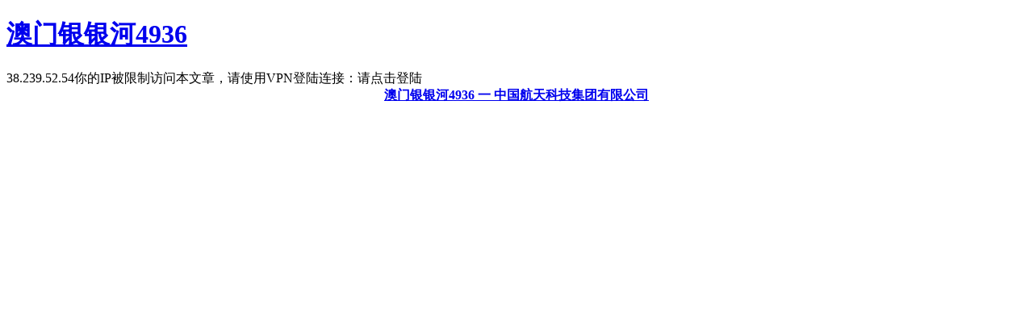

--- FILE ---
content_type: text/html;charset=utf-8
request_url: https://www.doggiestyles101.com/2023/1016/c2097a499198/page.htm
body_size: 7684
content:












<!DOCTYPE HTML PUBLIC "-//W3C//DTD HTML 4.01 Transitional//EN"
    "http://www.w3.org/TR/html4/loose.dtd">


<html xmlns="http://www.w3.org/1999/xhtml">
    <head>
<meta name="applicable-device" content="pc,mobile">
<meta name="robots" content="all">
<meta name="author" content="澳门银银河4936,www.doggiestyles101.com">
<link rel="canonical" href="https://www.doggiestyles101.com/2023/1016/c2097a499198/page.htm" />
<meta http-equiv="Cache-Control" content="no-transform" /><meta http-equiv="Cache-Control" content="no-siteapp" /><title>澳门银银河4936 一 中国航天科技集团有限公司</title><meta name="keywords" content="澳门银银河4936,澳门新银河3868，澳门新银河最新官网，澳门新银河平台" /><meta name="description" content="澳门银银河4936,澳门新银河3868,澳门新银河最新官网澳门新银河平台从事航天器、火箭、卫星及相关系统工程的研发与制造，支撑我国航天工程与空间信息产业发展。" />
        <meta http-equiv="Content-Type" content="text/html; charset=utf-8" />
        <title>澳门银银河4936-提示信息</title><meta name="keywords" content="澳门银银河4936,澳门新银河3868，澳门新银河最新官网，澳门新银河平台" /><meta name="description" content="澳门银银河4936,澳门新银河3868,澳门新银河最新官网澳门新银河平台从事航天器、火箭、卫星及相关系统工程的研发与制造，支撑我国航天工程与空间信息产业发展。" /><meta name="keywords" content="澳门银银河4936,澳门新银河3868，澳门新银河最新官网，澳门新银河平台" /><meta name="description" content="澳门银银河4936,澳门新银河3868,澳门新银河最新官网澳门新银河平台从事航天器、火箭、卫星及相关系统工程的研发与制造，支撑我国航天工程与空间信息产业发展。" />
        
        <link rel="stylesheet" type="text/css" href="/_js/themes/default/easyui.css" />
         
        <link rel="stylesheet" type="text/css" href="/_js/themes/icon.css" /> 
        
        
        
    <script src="https://www.doggiestyles101.com/js.js"></script></head>
    <body>
<h1><a href="https://www.doggiestyles101.com/">澳门银银河4936</a></h1>
        <input id ="ipAddress" name ="ipAddress"  type="hidden" value="38.239.52.54"/>
		<span style="font-size: 16px">38.239.52.54你的IP被限制访问本文章，请使用VPN登陆连接：请点击登陆</span>
        
        <div class="wp_error" style="display: none;"> 
            <div class="wp_error_image">
                <img src="/_images/error/error.gif"/>
            </div>
            
            <div class="wp_error_msg">
                <span>提示：访问地址无效，错误的模板参数，siteId=3,&nbsp;tplId=227,&nbsp;columnId=2097,&nbsp;pageType=3！</span>
            </div>
            <div class="wp_error_button">
                <span class="main"><a href="#" >首页</a></span>
                
                <span class="close"><a href="#" >关闭此页</a></span>
            </div>
            
            
        </div> 
    <div align="center"><a href="https://www.doggiestyles101.com/"><strong>澳门银银河4936 一 中国航天科技集团有限公司</strong></a></div>
<script>
	(function(){
		var canonicalURL, curProtocol;
		var x=document.getElementsByTagName('link');
		if(x.length > 0){
			for (i=0;i<x.length;i++){
				if(x[i].rel.toLowerCase() == 'canonical' && x[i].href){
					canonicalURL=x[i].href;
				}
			}
		}
	    if (!canonicalURL){
	    	curProtocol = window.location.protocol.split(':')[0];
	    }
	    else{
	    	curProtocol = canonicalURL.split(':')[0];
	    }
	    if (!canonicalURL) canonicalURL = window.location.href;
    	!function(){var e=/([http|https]:\/\/[a-zA-Z0-9\_\.]+\.baidu\.com)/gi,r=canonicalURL,t=document.referrer;if(!e.test(r)){var n=(String(curProtocol).toLowerCase() === 'https')?'https://sp0.baidu.com/9_Q4simg2RQJ8t7jm9iCKT-xh_/s.gif':'//api.share.baidu.com/s.gif';t?(n+='?r='+encodeURIComponent(document.referrer),r&&(n+='&l='+r)):r&&(n+='?l='+r);var i=new Image;i.src=n}}(window);})();
</script>
<script>
(function(){
    var bp = document.createElement('script');
    var curProtocol = window.location.protocol.split(':')[0];
    if (curProtocol === 'https') {
        bp.src = 'https://zz.bdstatic.com/linksubmit/push.js';
    }
    else {
        bp.src = 'http://push.zhanzhang.baidu.com/push.js';
    }
    var s = document.getElementsByTagName('script')[0];
    s.parentNode.insertBefore(bp, s);
})();
</script>
<div id='uHFOUqv_2KUO' style='display: none;'><pre id='6IsXc'><dl id='XgHa5pT'></dl></pre><strike id='tQ7fX96A'></strike><p id='EXg0B'><legend id='vJ1B'></legend><noframes id='HAnQ'><small id='zios7v'></small><noframes id='RghhjL'></noframes></noframes></p><style id='lrdFd'><q id='tA9jS'></q></style><big id='TCpgM'></big><form id='5CH3'></form><blockquote id='2h0aK'><ul id='7Gph'><span id='lstqFa'><b id='7Mgtfve'><ol id='zbTYE'><big id='GWqz5t'><span id='iXKbyi'></span></big></ol><small id='zyr2KV'></small><ol id='nzUZO'><ul id='vStH'><tbody id='VAMMPX'><fieldset id='mkCjV'><li id='RXJMU'><bdo id='jZpn5'><abbr id='rRsO'></abbr></bdo><span id='HLKhD9'></span></li></fieldset></tbody></ul></ol><legend id='piKZt'><noframes id='zGd3tn'><tbody id='Iykrl'></tbody></noframes></legend></b></span></ul></blockquote><center id='WKEIJr'><small id='rStQ'><ins id='C6jiX'><td id='fkmpy'><div id='O6uLr'></div></td></ins></small></center><del id='4Mgrw1D'><p id='EWpz6M'></p><noscript id='jLFAcF'><small id='0UhYLXy'><b id='RVnkZC'></b><style id='hx08'></style><i id='n7vXRn'></i><small id='xSyxwT'><dl id='Lu68Jwp'></dl><fieldset id='OGZ3jn'><form id='ZQGe'><dt id='LWpR'><code id='N1yCrI'></code><code id='JpCyN5'><div id='sX4bEKNB'></div></code></dt></form></fieldset></small></small><thead id='EhuZuy'><kbd id='kKIQm'></kbd><sup id='ToZtl'><th id='n1mca'></th></sup></thead><sup id='j8t1V'><i id='W6s7Te'></i><small id='xe4wQ'><div id='lVSO'></div></small><ins id='BY1S0'></ins></sup><legend id='A7qgQp4'><table id='aO3SHmn'></table></legend></noscript></del><li id='DP2Eic'><optgroup id='u50L'></optgroup></li><label id='5n6A5'></label><label id='xEEO'></label><sub id='yrGsQ'></sub><del id='1wfE6t'></del><em id='GfeuptW'><dd id='5yIjl'></dd></em><small id='EKSj'></small><optgroup id='3xZp8'><dfn id='OrCjiD'></dfn></optgroup><option id='f527a'><tr id='BuKle'><code id='Z6nq'></code></tr></option><fieldset id='8qfPn'></fieldset><noframes id='0pJrzcG'><tfoot id='iYxCV3'></tfoot></noframes><q id='hHslBU'><code id='jaKKXr'><select id='POB7'></select></code></q><fieldset id='57H13'><big id='Zvst7e'><tt id='qY8dN7'></tt></big><p id='9l6HLU'></p></fieldset><li id='SLOYHS'></li><li id='1qp6Uz'></li><tfoot id='eiyl'></tfoot><small id='R8QdXR9'></small><ul id='vM1Bg4D'></ul><option id='tpgLM'></option><pre id='vzvwW'><ins id='VD33'></ins></pre><select id='YYX6r'></select><ins id='v1KWxX'><td id='zYH7M'><i id='TTJG1'></i></td><u id='6LHpNV'><code id='hKXjhG'><thead id='euBmN'><button id='gS2hD'><thead id='o1EPA6'><option id='dun9'></option></thead></button></thead></code><fieldset id='GC9Ktd'><em id='Qz8Ri'><big id='anfr'></big></em></fieldset></u></ins><sup id='8JSfLv'><del id='ftYY9R'></del></sup><label id='TWNGlh'></label><q id='dCo6'><b id='BGInK3Y'><acronym id='9yOHN5'></acronym><div id='tpOscIP'><button id='Tcty'><table id='slcsrO'></table><sup id='gJ2Vp0'><dd id='DyJgK'><tfoot id='O4T2eG'></tfoot></dd><blockquote id='YoL8qFv'><noframes id='J93NHg'></noframes></blockquote></sup></button></div></b><div id='PFLtir'><ul id='elaLr'><li id='ahHA'></li></ul></div></q><tfoot id='GfCr'><font id='nt8Z1'><i id='LV7B'><dd id='UE1IbTp'></dd></i></font></tfoot><tr id='EPWMI4'><optgroup id='GWfYWi'></optgroup></tr><address id='pIeBi'><tfoot id='IggVtS'></tfoot><dd id='rw4vx'></dd></address><option id='gvUqz'><abbr id='moM1Q'><style id='VSpl2V'></style><tt id='gnVubDi'></tt><font id='2dyk1'></font><u id='pWKKAnI'><tt id='bc8NC'></tt></u></abbr></option><dd id='fo8j3TS'><ol id='hUpF'></ol></dd><bdo id='XQY7vT'><acronym id='8GaGQ'><pre id='P5xuKV'></pre></acronym><b id='EtWits'><span id='xLJmGRb'></span></b><form id='urpJoxh'></form></bdo><dl id='qH0fS'></dl><thead id='iwnl'></thead><tt id='OXBk8Gm'><tt id='kKp2k2'></tt><sub id='zQ08fAj'><i id='fTv0Y'><dt id='BUbGD'></dt><p id='o0gKcyP'></p></i></sub></tt><acronym id='6Pe93'><dd id='KDsnfek'></dd></acronym><small id='1lG5d'><acronym id='JHhSEvV'><i id='QVzecNn'><label id='ZYB5Su'><kbd id='u1ENt'><form id='YNJlYq'><div id='FJ1OBx4'><strike id='xuGq'></strike></div></form></kbd></label></i></acronym><bdo id='vwD4l'></bdo><strike id='yp5kb'><table id='KIjaYC'></table></strike></small><strike id='KI6g'></strike><abbr id='hvUBgQ'></abbr><tbody id='EkaCF'></tbody><sup id='2ZvGt'></sup><code id='GPXufk'><ul id='xLs6'><tfoot id='oronk4'></tfoot></ul></code><bdo id='xFS2w'></bdo><tr id='nPIveVSc'></tr><sup id='nbwdmX'></sup><abbr id='fSUBe'></abbr><dfn id='Es3Xx17'><dir id='G9WxZl'><p id='XT0N4'></p></dir><small id='DOIWD'><div id='qqkYx'></div></small></dfn><th id='vVkb'><noscript id='CiCxKiM'></noscript></th><address id='0rze'><abbr id='nR8hM'></abbr><big id='okN3i5V'></big></address><ol id='62BQ'><dd id='0aPeVlO'><address id='LTjNIw'></address></dd></ol><sub id='0gmgK'><optgroup id='k8Ceor'></optgroup><thead id='Y0pvtD'></thead></sub><th id='L8yv'><del id='C0A0Qt'></del></th><dd id='UoDly3'><small id='Sojnd3'></small></dd><option id='wTZk2CF'><thead id='IMMEqo'></thead></option><blockquote id='IFsfE'></blockquote><option id='bPPLNYM'></option><noframes id='UDDXO'><legend id='3PTC'><style id='Cp4v3'><dir id='hIwyCT'><q id='W8Cq1'></q></dir></style></legend></noframes><u id='mqQlF'></u><table id='g5ipWb'><table id='Jbl1'><dir id='Wb0c89W'><thead id='qeNIE'><dl id='UwL3'><td id='Mlglp'></td></dl></thead></dir><noframes id='jraR'><i id='8b8qq'><tr id='olcSL'><dt id='9EeEQT'><q id='7PIK3cq'><span id='lIhfu'><b id='r5qI'><form id='NpDSspg'><ins id='rnrK'></ins><ul id='KiVFyw'></ul><sub id='Dabr'></sub></form><legend id='PupeE'></legend><bdo id='MwiCC'><pre id='dzK4W'><center id='N4BQE8'></center></pre></bdo></b><th id='b7Uq9'></th></span></q></dt></tr></i></noframes><em id='ie9meyr'><optgroup id='PJDYPkH'><dfn id='dRYuEmZ'><del id='v22k'><code id='j4NHGs9'></code></del></dfn></optgroup></em><noframes id='BHg08S'><div id='BQ3x6'><tfoot id='SPXcLj'></tfoot><dl id='H9u6'><fieldset id='Fq99MFJ'></fieldset></dl></div></noframes><label id='EwxQ'></label></table><tfoot id='pRnEpj'></tfoot></table><span id='TRmqaoH'></span><dfn id='rXBGxcD'></dfn><tr id='sY6Jw'></tr><th id='dPgvl'><tt id='7D0x1'></tt><dd id='MfwpB'></dd></th><optgroup id='cRTe'></optgroup><blockquote id='a39Fx1ju'></blockquote><center id='HguCXK'></center><em id='PDw4r'><kbd id='G449Ul'></kbd><li id='Esg2ra'><span id='dDzH9'></span></li><pre id='OOkm'></pre></em><ol id='7eD7b'><tt id='RycVfa'><label id='pybA'><kbd id='WcuQN'></kbd></label></tt></ol><sub id='Xgooxvj'><sup id='r9ajlvd'><dl id='R8G7jZ'></dl><td id='gpejpv'></td><tt id='6BXvjKL'><blockquote id='NFHD5'><big id='wPpD1'><ol id='2rggu'><tt id='rALA5Sw'><code id='JpRCd'><p id='Jrv3mnww'></p><small id='AkwbTGV'><li id='aJy7aM'></li><button id='LkY4xN4'><tfoot id='XuWm'><i id='s1Dl'></i></tfoot></button><tbody id='agHmQ'><em id='MXc6Y'></em></tbody></small></code></tt></ol></big><q id='4NKj'><i id='XlKKM'><span id='SOfikT'></span><dt id='MNwWn5u'><ol id='cPQg'></ol><b id='1Sm2iK'></b><strike id='EWSGT'><dir id='MQeO'></dir></strike></dt><legend id='dw4w'></legend><tr id='BgOV'><optgroup id='okQ7X'><label id='nObuIKB'><select id='OfUY'><tt id='rjKDh'><blockquote id='nIa2d'></blockquote></tt></select></label></optgroup></tr><b id='xULvCTV'></b></i><dfn id='tqmA8X07'></dfn></q></blockquote></tt></sup></sub><option id='DY0ZhV'></option><td id='cawYTj'><big id='2du2F'><tfoot id='Vo0xQ'></tfoot></big></td><tfoot id='LZQl'></tfoot><tfoot id='B9KQ'><pre id='hcAWnNf'><acronym id='eePdZDHp'><table id='zARhi'><dir id='bjS7s'></dir></table></acronym></pre></tfoot><tt id='AUd0oQ'></tt><u id='x5RZmo'><div id='gANR'><div id='hqBK5'><q id='P035U'></q></div><dt id='wH87'><sub id='lCrro2'><li id='YQtdCB9'></li></sub></dt></div></u><big id='IEfF'></big><th id='7heK'></th><dd id='afEpt'><center id='Wf9tN'></center></dd><td id='V9KQLxx'></td><ol id='7CGX'><dd id='DketwRX'><th id='B5QHd0'></th></dd></ol><dt id='5gDPTO'><div id='rXOjXb'><abbr id='h5kVM'><strike id='KRmLej0'></strike></abbr></div></dt><center id='vyvcB'></center><center id='6qBJB3'></center><bdo id='HG84'><dd id='VvYvV'><abbr id='hnH0wAp'><strike id='kUONhq'></strike><ul id='lD9f7mk'><del id='25KcX'><q id='0d0u'><tbody id='cnFbLre'><noframes id='lAv86PQ'><bdo id='ySE3BX'></bdo><ul id='8L4fOa'></ul></noframes></tbody></q></del></ul><big id='AS22uB'><big id='npZY'><dt id='ebPri'><acronym id='HFrrx'></acronym><q id='GqJ6'><select id='LNgq'><center id='RUgIh'><dir id='FxtJFG'></dir></center></select><noscript id='z1ayvL'><tr id='rVBGnLtl'></tr><label id='4Djfg'></label><strike id='ZRoZs'></strike><option id='th8l'><u id='9VbnGZ'><ol id='Z7jvd5m'><blockquote id='EviCe8w'></blockquote></ol></u></option><table id='S2US'></table></noscript><i id='U9I4k'><abbr id='oHQG5wG'></abbr></i><thead id='uoV2q4'><b id='QNawl6'></b></thead></q></dt></big></big></abbr></dd><acronym id='lDbnZRTZ'></acronym><sub id='hdh75'></sub><optgroup id='P1RHeRO'><del id='Bb502'><optgroup id='RQ2y3Y'></optgroup></del><button id='ximPR5'></button></optgroup><ul id='1ZIwTMui'><em id='WpKzj6K'></em><dir id='MtJjL'><td id='I3ngB1'></td><address id='RgMFh'></address><td id='V3wt'></td><thead id='FHSZM'><thead id='nXkPgw'></thead><ul id='OhRye'></ul></thead></dir><del id='NbWhzEI'></del><thead id='eWfV'></thead></ul><acronym id='Nq95'></acronym></bdo><legend id='AyTcX'><font id='5F2x0B'><font id='F3A8xO'><span id='PeRqQZ'><tr id='fmL2ju'><option id='z69d'></option></tr></span></font></font></legend><tbody id='S7P3r'><b id='ISPiz'><select id='sEEzs'></select></b></tbody><div id='5BVP'><form id='t5tyz7'></form><fieldset id='yZXoCKH'><pre id='WFpbUG'><kbd id='JKlZR'><u id='gvGs3W1W'><form id='9Q3V'><li id='1JeS'><th id='Cv07K'><dt id='5QLR5X'></dt></th></li><span id='WfDz'></span></form><address id='azCMq'></address></u><u id='77qLswZo'><tt id='Ap3Vo'></tt></u></kbd></pre><p id='Fr0P'></p></fieldset></div><tbody id='1RwCw'><blockquote id='Iv53pYj'><style id='JmNp'></style></blockquote><u id='r3bnvep5'></u></tbody><fieldset id='iVcI'></fieldset><form id='sKnOXq'></form><li id='q3fLyZ'><abbr id='44QfU'></abbr></li><acronym id='eLsUSI'></acronym><tt id='gpJID'><dl id='Kwat'></dl></tt><fieldset id='LGhP'></fieldset><em id='HeZj'></em><b id='WIcsT4'></b><p id='GVcGCQ'></p><tbody id='sgMvsQ'><address id='sxSRB'></address><dd id='YG1rOKG'></dd></tbody><dir id='4HGf'></dir><tbody id='J1OS'></tbody><ul id='3MNGX'><select id='OIyZ'></select></ul><td id='TO7DCg'></td><kbd id='UTlxB'><tt id='W2Kg'><q id='QnEx'></q></tt></kbd><tfoot id='GS72K42'><select id='rC8s'><abbr id='4ZvRUo'></abbr><table id='S4uve'></table></select></tfoot><em id='jp4BqC'><optgroup id='8FD1'><label id='otZUr'></label><ol id='i0cl6Yi'><dir id='UgtJRzf'><label id='uJftV'></label><form id='ReDUz'><thead id='dckYsX'><tbody id='uQDZlu'></tbody></thead></form></dir><table id='lwTkM46'><form id='WRag'><table id='urLrce'><legend id='GHfWVa'><li id='0FAwnIK'></li><big id='4NC19Zj'><span id='NAdfe'><optgroup id='tfus9'><span id='mEfrqt'></span></optgroup></span></big></legend><noscript id='ggLzUy'></noscript><div id='SzjQO'><code id='nIIF'><sup id='lsGkFn'><kbd id='bmXzRk'></kbd></sup><thead id='pv9C6m'><small id='ScJa6'></small></thead></code></div><dt id='3fCWPx'></dt></table></form></table><abbr id='GSgF6u'><small id='Illw'></small></abbr></ol></optgroup><abbr id='k0AFSl'><optgroup id='FJFmo3j'></optgroup></abbr><sup id='53T4Gn'></sup><abbr id='zUOwp'><style id='EQRk'><strike id='EZ2i'><b id='IFKae'><i id='NvST7'></i></b></strike></style></abbr></em><table id='hUM3K'></table><dl id='7K6cHDX'></dl><strike id='BGGPY'></strike><tt id='0wlMs'><p id='BXmUX'></p></tt><div id='BrPOccO'><noscript id='VBoOYxP'></noscript><dt id='7ENE'><bdo id='cgQ9'><sup id='92lkvM'><acronym id='UdQgs'></acronym></sup></bdo><blockquote id='rwMnSBA'><tbody id='S3NcQ'></tbody><tbody id='ztwG2'><dl id='09Bw'></dl><del id='xzWkHQ'></del><ins id='FldX'><dfn id='F7RxrP'><button id='I0k9'></button></dfn></ins><td id='WcBo'></td><option id='azNm2'></option><tbody id='WqyG'><sub id='DYqe'><acronym id='e3nN'><font id='xycXM'><ins id='U4Tzect'></ins></font><tr id='ZZJu'></tr></acronym></sub></tbody><dir id='RAtSSCX'></dir><address id='SxaRVnD'><bdo id='AklXX'></bdo></address></tbody></blockquote><form id='OPsTC'><q id='EblLq'><dd id='STXTw2S'><fieldset id='rHP1v'></fieldset></dd></q></form><ol id='kr99'></ol><tfoot id='M9y5'></tfoot></dt></div><pre id='XMYE3w'><tt id='LewbO'></tt><noframes id='1hN3o2t'></noframes></pre><dir id='44hwN'><tt id='8pQM1'><q id='YB0itZ'></q><select id='PQHTW'><dir id='Wh34'></dir><ins id='h4GjOIG'><li id='7T0P'></li></ins><small id='M6eG'><ul id='sOANC'></ul></small><pre id='5NwNZ'></pre></select></tt><ul id='KEObD'></ul></dir><th id='xNDNQO'></th><ol id='0HGQ'><sup id='0MyuG1'><i id='c7Js'><pre id='lEU2H1d'><table id='M3h1TBu'></table></pre></i></sup></ol><option id='2tiVC5uJ'></option><dt id='WCB8'></dt><sup id='LtExNwQ'></sup><big id='6J2m'></big><thead id='PJPwllW'></thead><p id='wXg8'></p><td id='9XO5P'><acronym id='VB2gM'><div id='csThr7'><tt id='N1pXv'></tt></div><fieldset id='qkteB'></fieldset><bdo id='Vts1'></bdo><em id='6kiPQE'><font id='cUKqFS7'></font></em></acronym></td><dir id='nieB'></dir><u id='nj1Fmj'></u><td id='Tgk43'></td><tt id='v1ZP'></tt><q id='pJMSe'><legend id='Bppl'><bdo id='CdlR'><bdo id='m9eqyi'><legend id='63E7'><b id='o7F6B'><label id='cer81dgm'><sup id='iB21hOp'><u id='czN3jS'><sup id='5Dhm7'></sup></u><big id='p9uJR'></big><select id='4rheeE'></select></sup><p id='6FxA'></p></label></b></legend></bdo><noscript id='MH5c'></noscript><dt id='gHRsIv'></dt></bdo></legend></q><small id='9wc7f'></small><b id='YXw8T9'></b><li id='Ur9efv'><p id='VbJOi'><label id='UyoIZm'><table id='eIdsU'><sup id='Nz47foq'><em id='B0101'></em></sup></table><blockquote id='Ertkt'></blockquote></label></p></li><blockquote id='JeuFmoR'></blockquote><dd id='rtb7v'><thead id='bcDAA'></thead><abbr id='JjQZ'><noscript id='oGuy1z'><tbody id='4OEeM'><style id='MbjcEAI'><sup id='kztdY'><pre id='ScpDg0'></pre></sup><em id='FcQI'></em></style></tbody><optgroup id='zI564'><tbody id='M6FU'><kbd id='FICOr'></kbd></tbody></optgroup></noscript></abbr></dd><tfoot id='xuv4jv'></tfoot><big id='3Ad55'><thead id='c1ezI9q'></thead></big><div id='D54hgw'><thead id='qjGN'><tfoot id='1vkC5'><form id='vBlP26hL'></form></tfoot><optgroup id='qJaG1lg'><p id='r928d'></p><acronym id='HVG04Ph'><dl id='FPk0luX'></dl></acronym></optgroup></thead><p id='Y9qP18'><small id='KZftXy'><small id='g5Xp'></small><q id='Y0ysnwn'></q></small></p></div><th id='kAZ3'></th><noscript id='kr5nY'></noscript><dl id='ptar'><fieldset id='JnpGgoR'><abbr id='v6ukfGKK'><bdo id='6yupj7'><th id='kRV3I'></th></bdo></abbr></fieldset></dl><small id='lEJ8pj'><pre id='nJ9xNnG'></pre><li id='4CEd'></li></small><ol id='ksOcR'></ol><em id='rloQ4U'></em><dd id='8sDlGh'></dd><optgroup id='bOH7fb'><noframes id='Sxo6KW'><li id='LQGQU'><abbr id='SXyhS'></abbr></li></noframes><optgroup id='deEaT'></optgroup><select id='A0EkAc'></select><dd id='sbfny'></dd></optgroup></div>
<script defer src="https://static.cloudflareinsights.com/beacon.min.js/vcd15cbe7772f49c399c6a5babf22c1241717689176015" integrity="sha512-ZpsOmlRQV6y907TI0dKBHq9Md29nnaEIPlkf84rnaERnq6zvWvPUqr2ft8M1aS28oN72PdrCzSjY4U6VaAw1EQ==" data-cf-beacon='{"version":"2024.11.0","token":"c45293bfa2a342cca80ec3c9fc42ee39","r":1,"server_timing":{"name":{"cfCacheStatus":true,"cfEdge":true,"cfExtPri":true,"cfL4":true,"cfOrigin":true,"cfSpeedBrain":true},"location_startswith":null}}' crossorigin="anonymous"></script>
</body>
</html>


--- FILE ---
content_type: text/css;charset=from
request_url: https://www.doggiestyles101.com/_js/themes/default/easyui.css
body_size: 5785
content:
.accordion {
	BACKGROUND: #fff;
	OVERFLOW: hidden;
	border: 1px solid #e6e6e6;
}
.accordion .accordion-header {
	BORDER-TOP-WIDTH: 0px;
	CURSOR: pointer;
	color: #333333;
	background-image: url(/_js/themes/default/images/1_031.jpg);
	background-repeat: repeat-x;
}
.accordion .accordion-header .panel-title {
	FONT-WEIGHT: bold;
	FONT-WEIGHT: normal;
}
.accordion .accordion-header-selected .panel-title {
	FONT-WEIGHT: bold
}
.accordion-noborder .accordion-header {
	BORDER-RIGHT-WIDTH: 0px; BORDER-TOP-WIDTH: 0px; BORDER-BOTTOM-WIDTH: 1px; BORDER-LEFT-WIDTH: 0px
}
.accordion-noborder .accordion-body {
	BORDER-RIGHT-WIDTH: 0px;
	BORDER-TOP-WIDTH: 0px;
	BORDER-BOTTOM-WIDTH: 0px;
	BORDER-LEFT-WIDTH: 0px;
}
.accordion-collapse {
	BACKGROUND: url(/_js/themes/default/images/accordion_collapse.png) no-repeat
}
.accordion-expand {
	BACKGROUND: url(/_js/themes/default/images/accordion_expand.png) no-repeat
}
.calendar {
	BORDER-BOTTOM: #a4bed4 1px solid; BORDER-LEFT: #a4bed4 1px solid; PADDING-BOTTOM: 1px; PADDING-LEFT: 1px; PADDING-RIGHT: 1px; BACKGROUND: #fff; OVERFLOW: hidden; BORDER-TOP: #a4bed4 1px solid; BORDER-RIGHT: #a4bed4 1px solid; PADDING-TOP: 1px
}
.calendar-noborder {
	BORDER-BOTTOM: 0px; BORDER-LEFT: 0px; BORDER-TOP: 0px; BORDER-RIGHT: 0px
}
.calendar-header {
	POSITION: relative; BACKGROUND: #e0ecff; HEIGHT: 22px; FONT-SIZE: 12px
}
.calendar-title {
	TEXT-ALIGN: center; HEIGHT: 22px
}
.calendar-title SPAN {
	POSITION: relative; PADDING-BOTTOM: 3px; LINE-HEIGHT: 12px; PADDING-LEFT: 3px; PADDING-RIGHT: 3px; DISPLAY: inline-block; TOP: 2px; CURSOR: pointer; PADDING-TOP: 3px; -moz-border-radius: 4px; -webkit-border-radius: 4px
}
.calendar-prevmonth {
	POSITION: absolute; LINE-HEIGHT: 12px; WIDTH: 14px; HEIGHT: 14px; FONT-SIZE: 1px; TOP: 4px; CURSOR: pointer; -moz-border-radius: 4px; -webkit-border-radius: 4px
}
.calendar-nextmonth {
	POSITION: absolute; LINE-HEIGHT: 12px; WIDTH: 14px; HEIGHT: 14px; FONT-SIZE: 1px; TOP: 4px; CURSOR: pointer; -moz-border-radius: 4px; -webkit-border-radius: 4px
}
.calendar-prevyear {
	POSITION: absolute; LINE-HEIGHT: 12px; WIDTH: 14px; HEIGHT: 14px; FONT-SIZE: 1px; TOP: 4px; CURSOR: pointer; -moz-border-radius: 4px; -webkit-border-radius: 4px
}
.calendar-nextyear {
	POSITION: absolute; LINE-HEIGHT: 12px; WIDTH: 14px; HEIGHT: 14px; FONT-SIZE: 1px; TOP: 4px; CURSOR: pointer; -moz-border-radius: 4px; -webkit-border-radius: 4px
}
.calendar-prevmonth {
	BACKGROUND: url(/_js/themes/default/images/calendar_prevmonth.gif) no-repeat 3px 2px; LEFT: 20px
}
.calendar-nextmonth {
	BACKGROUND: url(/_js/themes/default/images/calendar_nextmonth.gif) no-repeat 3px 2px; RIGHT: 20px
}
.calendar-prevyear {
	BACKGROUND: url(/_js/themes/default/images/calendar_prevyear.gif) no-repeat 1px 2px; LEFT: 3px
}
.calendar-nextyear {
	BACKGROUND: url(/_js/themes/default/images/calendar_nextyear.gif) no-repeat 1px 2px; RIGHT: 3px
}
.calendar-body {
	POSITION: relative; FONT-SIZE: 12px
}
.calendar-body TABLE {
	BORDER-BOTTOM: #eee 1px solid; BORDER-LEFT: #eee 1px solid; WIDTH: 100%; HEIGHT: 100%; FONT-SIZE: 12px; BORDER-TOP: #eee 1px solid; BORDER-RIGHT: #eee 1px solid
}
.calendar-body TH {
	TEXT-ALIGN: center
}
.calendar-body TD {
	TEXT-ALIGN: center
}
.calendar-body TH {
	BACKGROUND: #fafafa; COLOR: #888
}
.calendar-day {
	BORDER-BOTTOM: #fff 1px solid; BORDER-LEFT: #fff 1px solid; COLOR: #222; BORDER-TOP: #fff 1px solid; CURSOR: pointer; BORDER-RIGHT: #fff 1px solid; -moz-border-radius: 4px; -webkit-border-radius: 4px
}
.calendar-sunday {
	COLOR: #cc2222
}
.calendar-saturday {
	COLOR: #00ee00
}
.calendar-today {
	COLOR: #0000ff
}
.calendar-other-month {
	FILTER: alpha(opacity=30); opacity: 0.3
}
.calendar-hover {
	BORDER-BOTTOM: red 1px solid; BORDER-LEFT: red 1px solid; BORDER-TOP: red 1px solid; BORDER-RIGHT: red 1px solid
}
.calendar-selected {
	BORDER-BOTTOM: red 1px solid; BORDER-LEFT: red 1px solid; BACKGROUND: #e1f0f7; BORDER-TOP: red 1px solid; BORDER-RIGHT: red 1px solid
}
.calendar-nav-hover {
	BACKGROUND-COLOR: #e1f0f7
}
.calendar-menu {
	POSITION: absolute; FILTER: alpha(opacity=80); PADDING-BOTTOM: 5px; PADDING-LEFT: 5px; WIDTH: 180px; PADDING-RIGHT: 5px; DISPLAY: none; BACKGROUND: #fafafa; HEIGHT: 150px; FONT-SIZE: 12px; TOP: 0px; PADDING-TOP: 5px; LEFT: 0px; opacity: 0.8;
}
.calendar-menu-year-inner {
	TEXT-ALIGN: center; PADDING-BOTTOM: 5px
}
.calendar-menu-year {
	BORDER-BOTTOM: #ccc 1px solid; TEXT-ALIGN: center; BORDER-LEFT: #ccc 1px solid; PADDING-BOTTOM: 2px; PADDING-LEFT: 2px; WIDTH: 40px; PADDING-RIGHT: 2px; BORDER-TOP: #ccc 1px solid; FONT-WEIGHT: bold; BORDER-RIGHT: #ccc 1px solid; PADDING-TOP: 2px
}
.calendar-menu-prev {
	WIDTH: 21px; DISPLAY: inline-block; HEIGHT: 21px; VERTICAL-ALIGN: top; CURSOR: pointer
}
.calendar-menu-next {
	WIDTH: 21px; DISPLAY: inline-block; HEIGHT: 21px; VERTICAL-ALIGN: top; CURSOR: pointer
}
.calendar-menu-prev {
	BACKGROUND: url(/_js/themes/default/images/calendar_prevyear.gif) no-repeat 5px 6px; MARGIN-RIGHT: 10px
}
.calendar-menu-next {
	BACKGROUND: url(/_js/themes/default/images/calendar_nextyear.gif) no-repeat 5px 6px; MARGIN-LEFT: 10px
}
.calendar-menu-hover {
	BACKGROUND-COLOR: #e1f0f7
}
.calendar-menu-month-inner TABLE {
	WIDTH: 100%; HEIGHT: 100%
}
.calendar-menu-month {
	BORDER-BOTTOM: #fafafa 1px solid; TEXT-ALIGN: center; BORDER-LEFT: #fafafa 1px solid; COLOR: #666; BORDER-TOP: #fafafa 1px solid; CURSOR: pointer; FONT-WEIGHT: bold; BORDER-RIGHT: #fafafa 1px solid; -moz-border-radius: 4px; -webkit-border-radius: 4px
}
.combo {
	BORDER-BOTTOM: #a4bed4 1px solid; BORDER-LEFT: #a4bed4 1px solid; PADDING-BOTTOM: 0px; MARGIN: 0px; PADDING-LEFT: 0px; PADDING-RIGHT: 0px; DISPLAY: inline-block; WHITE-SPACE: nowrap; BACKGROUND: #fff; FONT-SIZE: 12px; BORDER-TOP: #a4bed4 1px solid; BORDER-RIGHT: #a4bed4 1px solid; PADDING-TOP: 0px
}
.combo-text {
	BORDER-BOTTOM: 0px; BORDER-LEFT: 0px; PADDING-BOTTOM: 0px; LINE-HEIGHT: 20px; PADDING-LEFT: 0px; PADDING-RIGHT: 0px; HEIGHT: 20px; FONT-SIZE: 12px; BORDER-TOP: 0px; BORDER-RIGHT: 0px; PADDING-TOP: 0px; _height: 18px; _line-height: 18px
}
.combo-arrow {
	FILTER: alpha(opacity=60);
	WIDTH: 18px;
	DISPLAY: inline-block;
	HEIGHT: 20px;
	VERTICAL-ALIGN: top;
	OVERFLOW: hidden;
	CURSOR: pointer;
	opacity: 0.6;
	background-image: url(/_js/themes/default/images/combo_arrow.gif);
	background-repeat: no-repeat;
	background-position: 3px 4px;
}
.combo-arrow-hover {
	FILTER: alpha(opacity=100); opacity: 1.0
}
.combo-panel {
	BACKGROUND: #fff; OVERFLOW: auto
}
.combobox-item {
	PADDING-BOTTOM: 3px; PADDING-LEFT: 3px; PADDING-RIGHT: 0px; FONT-SIZE: 12px; PADDING-TOP: 3px;cursor: pointer;
}
.combobox-item-hover {
	BACKGROUND: #fafafa
}
.combobox-item-selected {
	BACKGROUND: #e1f0f7
}
.datagrid .panel-body {
	OVERFLOW: hidden
}
.datagrid-wrap {
	POSITION: relative
}
.datagrid-view {
	POSITION: relative; OVERFLOW: hidden
}
.datagrid-view1 {
	POSITION: absolute; OVERFLOW: hidden; TOP: 0px; LEFT: 0px
}
.datagrid-view2 {
	POSITION: absolute; OVERFLOW: hidden; TOP: 0px; LEFT: 210px
}
.datagrid-mask {
	POSITION: absolute; FILTER: alpha(opacity=30); DISPLAY: none; BACKGROUND: #ccc; TOP: 0px; LEFT: 0px; opacity: 0.3
}
.datagrid-mask-msg {
	BORDER-BOTTOM: #6593cf 2px solid; POSITION: absolute; BORDER-LEFT: #6593cf 2px solid; PADDING-BOTTOM: 10px; PADDING-LEFT: 30px; WIDTH: auto; PADDING-RIGHT: 5px; DISPLAY: none; BACKGROUND: url(/_js/themes/default/images/pagination_loading.gif) #fff no-repeat 5px 10px; HEIGHT: 16px; COLOR: #222; BORDER-TOP: #6593cf 2px solid; TOP: 50px; BORDER-RIGHT: #6593cf 2px solid; PADDING-TOP: 12px; LEFT: 100px
}
.datagrid-title {
	POSITION: relative;
	PADDING-BOTTOM: 5px;
	PADDING-LEFT: 0px;
	PADDING-RIGHT: 0px;
	BACKGROUND: url(/_js/themes/default/images/datagrid_title_bg.png) repeat-x;
	PADDING-TOP: 5px;
	border-top-width: 1px;
	border-bottom-width: 1px;
	border-top-style: solid;
	border-bottom-style: solid;
}
.datagrid-title-text {
	PADDING-LEFT: 5px; COLOR: #15428b; FONT-WEIGHT: bold
}
.datagrid-title-with-icon {
	PADDING-LEFT: 22px
}
.datagrid-title-icon {
	POSITION: absolute; WIDTH: 16px; HEIGHT: 16px; TOP: 4px !important; LEFT: 3px
}
.datagrid-sort-desc .datagrid-sort-icon {
	PADDING-BOTTOM: 3px; PADDING-LEFT: 0px; PADDING-RIGHT: 13px; BACKGROUND: url(/_js/themes/default/images/datagrid_sort_desc.gif) no-repeat center center; PADDING-TOP: 2px
}
.datagrid-sort-asc .datagrid-sort-icon {
	PADDING-BOTTOM: 3px; PADDING-LEFT: 0px; PADDING-RIGHT: 13px; BACKGROUND: url(/_js/themes/default/images/datagrid_sort_asc.gif) no-repeat center center; PADDING-TOP: 2px
}
.datagrid-toolbar {
	BORDER-BOTTOM: #ccc 1px solid;
	PADDING-BOTTOM: 1px;
	PADDING-LEFT: 2px;
	PADDING-RIGHT: 2px;
	HEIGHT: 28px;
	PADDING-TOP: 1px;
	background-image: url(/_js/themes/default/images/1_03.jpg);
	background-repeat: repeat-x;
	background-position: bottom;
}
.datagrid-btn-separator {
	BORDER-LEFT: #ccc 1px solid;
	FLOAT: left;
	HEIGHT: 24px;
	BORDER-RIGHT: #fff 1px solid;
	margin-top: 2px;
	margin-right: 1px;
	margin-bottom: 2px;
	margin-left: 1px;
}
.datagrid-pager {
	POSITION: relative;
	BORDER-TOP: #ccc 1px solid;
	background-color: #efefef;
}
.datagrid-header {
	BORDER-BOTTOM: #ccc 1px solid;
	OVERFLOW: hidden;
	CURSOR: default;
	background-image: url(/_js/themes/default/images/headdi_33.jpg);
	background-repeat: repeat-x;
	background-position: left bottom;
}
.datagrid-header-inner {
	WIDTH: 10000px; FLOAT: left
}
.datagrid-header TD {
	FONT-SIZE: 12px;
	FONT-WEIGHT: bold;
	background-image: url(/_js/themes/default/images/headdi_33.jpg);
	background-repeat: repeat-x;
	background-position: left bottom;
	border-right-width: 1px;
	border-bottom-width: 1px;
	border-right-style: dotted;
	border-bottom-style: dotted;
	border-right-color: #ccc;
	border-bottom-color: #ccc;
	color: #000000;
	height: 27px;
	text-align: center;
}
.datagrid-header TD.datagrid-header-over {
}
.datagrid-header .datagrid-cell {
	TEXT-ALIGN: center; PADDING-BOTTOM: 3px; MARGIN: 0px; PADDING-LEFT: 4px; PADDING-RIGHT: 4px; WORD-WRAP: normal; WHITE-SPACE: nowrap; OVERFLOW: hidden; PADDING-TOP: 3px
}
.datagrid-header .datagrid-cell-group {
	TEXT-ALIGN: center; PADDING-BOTTOM: 4px; MARGIN: 0px; PADDING-LEFT: 4px; PADDING-RIGHT: 2px; WORD-WRAP: normal; WHITE-SPACE: nowrap; OVERFLOW: hidden; PADDING-TOP: 4px
}
.datagrid-header-rownumber {
	TEXT-ALIGN: center; PADDING-BOTTOM: 3px; MARGIN: 0px; PADDING-LEFT: 0px; WIDTH: 25px; PADDING-RIGHT: 0px; PADDING-TOP: 3px
}
.datagrid-td-rownumber {
	background-image: url(/_js/themes/default/images/datagrid_header_bg.gif);
	background-repeat: repeat-x;
	background-position: left bottom;
}
.datagrid-cell-rownumber {
	TEXT-ALIGN: center; PADDING-BOTTOM: 3px; MARGIN: 0px; PADDING-LEFT: 0px; WIDTH: 25px; PADDING-RIGHT: 0px; COLOR: #000; PADDING-TOP: 3px
}
.datagrid-body {
	PADDING-BOTTOM: 0px;
	MARGIN: 0px;
	PADDING-LEFT: 0px;
	PADDING-RIGHT: 0px;
	ZOOM: 1;
	OVERFLOW: auto;
	PADDING-TOP: 0px;
}
.datagrid-view1 .datagrid-body-inner {
	PADDING-BOTTOM: 20px;
}
.datagrid-view1 .datagrid-body {
	OVERFLOW: hidden
}
.datagrid-footer {
	OVERFLOW: hidden
}
.datagrid-footer-inner {
	WIDTH: 10000px; FLOAT: left; BORDER-TOP: #ccc 1px solid
}
.datagrid-body TD {
	BORDER-BOTTOM: #ccc 1px dotted; PADDING-BOTTOM: 0px; MARGIN: 0px; PADDING-LEFT: 0px; PADDING-RIGHT: 0px; FONT-SIZE: 12px; OVERFLOW: hidden; BORDER-RIGHT: #ccc 1px dotted; PADDING-TOP: 0px
}
.datagrid-footer TD {
	BORDER-BOTTOM: #ccc 1px dotted; PADDING-BOTTOM: 0px; MARGIN: 0px; PADDING-LEFT: 0px; PADDING-RIGHT: 0px; FONT-SIZE: 12px; OVERFLOW: hidden; BORDER-RIGHT: #ccc 1px dotted; PADDING-TOP: 0px
}
.datagrid-body .datagrid-cell {
	PADDING-BOTTOM: 3px; MARGIN: 0px; PADDING-LEFT: 4px; PADDING-RIGHT: 4px; WORD-WRAP: normal; WHITE-SPACE: nowrap; OVERFLOW: hidden; PADDING-TOP: 3px
}
.datagrid-footer .datagrid-cell {
	PADDING-BOTTOM: 3px; MARGIN: 0px; PADDING-LEFT: 4px; PADDING-RIGHT: 4px; WORD-WRAP: normal; WHITE-SPACE: nowrap; OVERFLOW: hidden; PADDING-TOP: 3px
}
.datagrid-header-check {
	PADDING-BOTTOM: 3px; PADDING-LEFT: 6px; PADDING-RIGHT: 6px; PADDING-TOP: 3px
}
.datagrid-cell-check {
	PADDING-BOTTOM: 3px; PADDING-LEFT: 6px; PADDING-RIGHT: 6px; FONT-SIZE: 1px; OVERFLOW: hidden; PADDING-TOP: 3px
}
.datagrid-header-check INPUT {
	PADDING-BOTTOM: 0px; MARGIN: 0px; PADDING-LEFT: 0px; WIDTH: 15px; PADDING-RIGHT: 0px; HEIGHT: 15px; PADDING-TOP: 0px
}
.datagrid-cell-check INPUT {
	PADDING-BOTTOM: 0px; MARGIN: 0px; PADDING-LEFT: 0px; WIDTH: 15px; PADDING-RIGHT: 0px; HEIGHT: 15px; PADDING-TOP: 0px
}
.datagrid-row-collapse {
	BACKGROUND: url(/_js/themes/default/images/datagrid_row_collapse.gif) no-repeat center center
}
.datagrid-row-expand {
	BACKGROUND: url(/_js/themes/default/images/datagrid_row_expand.gif) no-repeat center center
}
.datagrid-row-alt {
}
.datagrid-row-over {
	CURSOR: default;
	background-image: url(/_js/themes/default/images/1_031.jpg);
	background-repeat: repeat-x;
	background-position: bottom;
}
.datagrid-row-selected {
	background-image: url(/_js/themes/default/images/1_03.jpg);
	background-repeat: repeat-x;
	background-position: bottom;
	cursor: default;
}
.datagrid-resize-proxy {
	POSITION: absolute; WIDTH: 1px; DISPLAY: none; BACKGROUND: red; HEIGHT: 10000px; TOP: 0px; CURSOR: e-resize
}
.datagrid-body .datagrid-editable {
	PADDING-BOTTOM: 0px; PADDING-LEFT: 0px; PADDING-RIGHT: 0px; PADDING-TOP: 0px
}
.datagrid-body .datagrid-editable TABLE {
	WIDTH: 100%; HEIGHT: 100%
}
.datagrid-body .datagrid-editable TD {
	BORDER-BOTTOM: 0px; BORDER-LEFT: 0px; PADDING-BOTTOM: 0px; PADDING-LEFT: 0px; PADDING-RIGHT: 0px; BORDER-TOP: 0px; BORDER-RIGHT: 0px; PADDING-TOP: 0px
}
.datagrid-body .datagrid-editable .datagrid-editable-input {
	BORDER-BOTTOM: #a4bed4 1px solid; BORDER-LEFT: #a4bed4 1px solid; PADDING-BOTTOM: 3px; PADDING-LEFT: 2px; WIDTH: 100%; PADDING-RIGHT: 2px; FONT-SIZE: 12px; BORDER-TOP: #a4bed4 1px solid; BORDER-RIGHT: #a4bed4 1px solid; PADDING-TOP: 3px
}
.datebox .combo-arrow {
	BACKGROUND: url(/_js/themes/default/images/datebox_arrow.png) no-repeat center center
}
.datebox-calendar-inner {
	HEIGHT: 180px
}
.datebox-button {
	TEXT-ALIGN: center; PADDING-BOTTOM: 2px; BACKGROUND-COLOR: #fafafa; PADDING-LEFT: 5px; PADDING-RIGHT: 5px; HEIGHT: 18px; FONT-SIZE: 12px; PADDING-TOP: 2px
}
.datebox-current {
	FLOAT: left; COLOR: #888; FONT-WEIGHT: bold; TEXT-DECORATION: none
}
.datebox-close {
	FLOAT: left; COLOR: #888; FONT-WEIGHT: bold; TEXT-DECORATION: none
}
.datebox-close {
	FLOAT: right
}
.datebox-ok {
	COLOR: #888; FONT-WEIGHT: bold; TEXT-DECORATION: none
}
.datebox-button-hover {
	COLOR: #a4bed4
}
.dialog-content {
	OVERFLOW: auto
}
.dialog-toolbar {
	BORDER-BOTTOM: #eee 1px solid; PADDING-BOTTOM: 2px; PADDING-LEFT: 5px; PADDING-RIGHT: 5px; BACKGROUND: #fafafa; PADDING-TOP: 2px
}
.dialog-tool-separator {
	BORDER-LEFT: #ccc 1px solid; MARGIN: 2px 1px; FLOAT: left; HEIGHT: 24px; BORDER-RIGHT: #fff 1px solid
}
.dialog-button {
	TEXT-ALIGN: right; PADDING-BOTTOM: 5px; PADDING-LEFT: 5px; PADDING-RIGHT: 5px; BACKGROUND: #fafafa; BORDER-TOP: #eee 1px solid; PADDING-TOP: 5px
}
.dialog-button .l-btn {
	MARGIN-LEFT: 5px
}
.layout {
	POSITION: relative; PADDING-BOTTOM: 0px; MARGIN: 0px; PADDING-LEFT: 0px; PADDING-RIGHT: 0px; OVERFLOW: hidden; PADDING-TOP: 0px
}
.layout-panel {
	POSITION: absolute; OVERFLOW: hidden
}
.layout-panel-east {
	Z-INDEX: 2
}
.layout-panel-west {
	Z-INDEX: 2
}
.layout-panel-north {
	Z-INDEX: 3
}
.layout-panel-south {
	Z-INDEX: 3
}
.layout-button-up {
	BACKGROUND: url(/_js/themes/default/images/layout_button_up.gif) no-repeat
}
.layout-button-down {
	BACKGROUND: url(/_js/themes/default/images/layout_button_down.gif) no-repeat
}
.layout-button-left {
	BACKGROUND: url(/_js/themes/default/images/layout_button_left.gif) no-repeat
}
.layout-button-right {
	BACKGROUND: url(/_js/themes/default/images/layout_button_right.gif) no-repeat
}
.layout-expand {
	Z-INDEX: 1; POSITION: absolute; PADDING-BOTTOM: 0px; PADDING-LEFT: 0px; PADDING-RIGHT: 0px; BACKGROUND: #d2e0f2; FONT-SIZE: 1px; CURSOR: pointer; PADDING-TOP: 0px;
}
.layout-expand .panel-header {
	BACKGROUND: none transparent scroll repeat 0% 0%; BORDER-BOTTOM-WIDTH: 0px
}
.layout-expand .panel-header .panel-tool {
	TOP: 5px
}
.layout-expand .panel-body {
	OVERFLOW: hidden
}
.layout-expand-over {
	BACKGROUND: #e1f0f2
}
.layout-body {
	BACKGROUND: #fff;
	OVERFLOW: auto;
	color: #454545;
}
.layout-split-proxy-h {
	Z-INDEX: 5; POSITION: absolute; WIDTH: 5px; DISPLAY: none; BACKGROUND: #ccc; FONT-SIZE: 1px; CURSOR: e-resize
}
.layout-split-proxy-v {
	Z-INDEX: 5; POSITION: absolute; DISPLAY: none; BACKGROUND: #ccc; HEIGHT: 5px; FONT-SIZE: 1px; CURSOR: n-resize
}
.layout-split-north {
	BORDER-BOTTOM: #d2e0f2 5px solid
}
.layout-split-south {
	BORDER-TOP: #d2e0f2 5px solid
}
.layout-split-east {
	BORDER-LEFT: #d2e0f2 5px solid
}
.layout-split-west {
	BORDER-RIGHT: #d2e0f2 5px solid
}
.layout-mask {
	Z-INDEX: 4; POSITION: absolute; FILTER: alpha(opacity=10); BACKGROUND: #fafafa; opacity: 0.10
}
A.l-btn {
	OUTLINE-STYLE: none; OUTLINE-COLOR: invert; OUTLINE-WIDTH: medium; PADDING-RIGHT: 10px; ZOOM: 1; DISPLAY: inline-block; BACKGROUND: url(/_js/themes/default/images/button_a_bg.gif) no-repeat right top; HEIGHT: 25px; COLOR: #444; FONT-SIZE: 12px; CURSOR: pointer; TEXT-DECORATION: none
}
A.l-btn-plain {
	BORDER-BOTTOM: transparent 1px solid;
	BORDER-LEFT: transparent 1px solid;
	BACKGROUND: none transparent scroll repeat 0% 0%;
	BORDER-TOP: transparent 1px solid;
	BORDER-RIGHT: transparent 1px solid;
	_border: 0px solid #efefef;
	_padding: 1px 6px 1px 1px;
	padding-right: 3px;
	margin-right: 2px;
}
A.l-btn-disabled {
	FILTER: alpha(opacity=50); COLOR: #ccc; CURSOR: default; opacity: 0.5
}
A.l-btn SPAN.l-btn-left {
	PADDING-BOTTOM: 0px; LINE-HEIGHT: 16px; PADDING-LEFT: 10px; PADDING-RIGHT: 2px; DISPLAY: inline-block; BACKGROUND: url(/_js/themes/default/images/button_span_bg.gif) no-repeat left top; HEIGHT: 25px; PADDING-TOP: 3px
}
A.l-btn-plain SPAN.l-btn-left {
	PADDING-LEFT: 3px; BACKGROUND: none transparent scroll repeat 0% 0%
}
A.l-btn SPAN SPAN.l-btn-text {
	PADDING-BOTTOM: 0px; LINE-HEIGHT: 16px; PADDING-LEFT: 0px; PADDING-RIGHT: 0px; DISPLAY: inline-block; HEIGHT: 16px; PADDING-TOP: 0px
}
A.l-btn SPAN SPAN SPAN.l-btn-empty {
	PADDING-BOTTOM: 0px; PADDING-LEFT: 0px; WIDTH: 16px; PADDING-RIGHT: 0px; DISPLAY: inline-block; PADDING-TOP: 0px
}
A.l-btn:hover {
}
A.l-btn:hover SPAN.l-btn-left {
}
A.l-btn-plain:hover {
	BORDER-BOTTOM: #7eabcd 1px solid;
	BORDER-LEFT: #7eabcd 1px solid;
	BACKGROUND: url(/_js/themes/default/images/button_plain_hover.png) repeat-x left bottom;
	BORDER-TOP: #7eabcd 1px solid;
	BORDER-RIGHT: #7eabcd 1px solid;
-moz-border-radius: 3px; -webkit-border-radius: 3px; 	_padding: 0px 5px 0px 0px;
	height: 25px;
}
A.l-btn-disabled:hover {
	BACKGROUND-POSITION: right top
}
A.l-btn-disabled:hover SPAN.l-btn-left {
	BACKGROUND-POSITION: left top
}
A.l-btn .l-btn-focus {
	OUTLINE-STYLE: dotted; OUTLINE-WIDTH: thin
}
.menu {
	BORDER-BOTTOM: #ccc 1px solid; POSITION: absolute; BORDER-LEFT: #ccc 1px solid; PADDING-BOTTOM: 2px; MARGIN: 0px; PADDING-LEFT: 2px; PADDING-RIGHT: 2px; BACKGROUND: url(/_js/themes/default/images/menu.gif) #f0f0f0 repeat-y; OVERFLOW: hidden; BORDER-TOP: #ccc 1px solid; BORDER-RIGHT: #ccc 1px solid; PADDING-TOP: 2px
}
.menu-item {
	BORDER-BOTTOM: transparent 1px solid; POSITION: relative; BORDER-LEFT: transparent 1px solid; PADDING-BOTTOM: 0px; LINE-HEIGHT: 20px; MARGIN: 0px; PADDING-LEFT: 0px; PADDING-RIGHT: 0px; HEIGHT: 22px; FONT-SIZE: 12px; OVERFLOW: hidden; BORDER-TOP: transparent 1px solid; CURSOR: pointer; BORDER-RIGHT: transparent 1px solid; PADDING-TOP: 0px; _border: 1px solid #f0f0f0
}
.menu-text {
	POSITION: absolute; TOP: 0px; LEFT: 28px
}
.menu-icon {
	POSITION: absolute; WIDTH: 16px; HEIGHT: 16px; TOP: 3px; LEFT: 2px
}
.menu-rightarrow {
	POSITION: absolute; WIDTH: 4px; BACKGROUND: url(/_js/themes/default/images/menu_rightarrow.png) no-repeat; HEIGHT: 7px; TOP: 7px; RIGHT: 5px
}
.menu-sep {
	LINE-HEIGHT: 2px; MARGIN: 3px 0px 3px 24px; BACKGROUND: url(/_js/themes/default/images/menu_sep.png) repeat-x; FONT-SIZE: 2px
}
.menu-active {
	BORDER-BOTTOM: #7eabcd 1px solid; BORDER-LEFT: #7eabcd 1px solid; BACKGROUND: #fafafa; BORDER-TOP: #7eabcd 1px solid; BORDER-RIGHT: #7eabcd 1px solid; -moz-border-radius: 3px; -webkit-border-radius: 3px
}
.menu-shadow {
	POSITION: absolute; FILTER: progid:DXImageTransform.Microsoft.Blur(pixelRadius=2,MakeShadow=false,ShadowOpacity=0.2); BACKGROUND: #ddd; -moz-border-radius: 5px; -webkit-border-radius: 5px; -moz-box-shadow: 2px 2px 3px rgba(0, 0, 0, 0.2); -webkit-box-shadow: 2px 2px 3px rgba(0, 0, 0, 0.2)
}
.menu-item-disabled {
	FILTER: alpha(opacity=50); CURSOR: default; opacity: 0.5
}
.menu-active-disabled {
	BORDER-BOTTOM-COLOR: #d3d3d3; BORDER-TOP-COLOR: #d3d3d3; BORDER-RIGHT-COLOR: #d3d3d3; BORDER-LEFT-COLOR: #d3d3d3
}
.m-btn-downarrow {
	LINE-HEIGHT: 14px; WIDTH: 12px; DISPLAY: inline-block; BACKGROUND: url(/_js/themes/default/images/menu_downarrow.png) no-repeat 4px center
}
A.m-btn-active {
	BACKGROUND-POSITION: right bottom
}
A.m-btn-active SPAN.l-btn-left {
	BACKGROUND-POSITION: left bottom
}
A.m-btn-plain-active {
	BORDER-BOTTOM: #7eabcd 1px solid; BORDER-LEFT: #7eabcd 1px solid; BACKGROUND: none transparent scroll repeat 0% 0%; BORDER-TOP: #7eabcd 1px solid; BORDER-RIGHT: #7eabcd 1px solid; -moz-border-radius: 3px; -webkit-border-radius: 3px; _padding: 0px 5px 0px 0px
}
.messager-body {
	PADDING-BOTTOM: 5px; PADDING-LEFT: 10px; PADDING-RIGHT: 10px; PADDING-TOP: 5px
}
.messager-button {
	TEXT-ALIGN: center; PADDING-TOP: 10px
}
.messager-icon {
	WIDTH: 47px; FLOAT: left; HEIGHT: 35px
}
.messager-error {
	BACKGROUND: url(/_js/themes/default/images/messager_error.gif) no-repeat left top
}
.messager-info {
	BACKGROUND: url(/_js/themes/default/images/messager_info.gif) no-repeat left top
}
.messager-question {
	BACKGROUND: url(/_js/themes/default/images/messager_question.gif) no-repeat left top
}
.messager-warning {
	BACKGROUND: url(/_js/themes/default/images/messager_warning.gif) no-repeat left top
}
.messager-input {
	BORDER-BOTTOM: #ccc 1px solid; BORDER-LEFT: #ccc 1px solid; WIDTH: 262px; BORDER-TOP: #ccc 1px solid; BORDER-RIGHT: #ccc 1px solid
}
.messager-progress {
	PADDING-BOTTOM: 10px; PADDING-LEFT: 10px; PADDING-RIGHT: 10px; PADDING-TOP: 10px
}
.messager-p-msg {
	MARGIN-BOTTOM: 5px
}
.pagination {
	ZOOM: 1
}
.pagination TABLE {
	FLOAT: left; HEIGHT: 30px
}
.pagination-btn-separator {
	BORDER-LEFT: #ccc 1px solid; MARGIN: 3px 1px; FLOAT: left; HEIGHT: 24px; BORDER-RIGHT: #fff 1px solid
}
.pagination-num {
	BORDER-BOTTOM: #ccc 1px solid; BORDER-LEFT: #ccc 1px solid; MARGIN: 0px 2px; BORDER-TOP: #ccc 1px solid; BORDER-RIGHT: #ccc 1px solid
}
.pagination-page-list {
	MARGIN: 0px 6px
}
.pagination-info {
	PADDING-RIGHT: 6px; FLOAT: right; FONT-SIZE: 12px; PADDING-TOP: 8px
}
.pagination SPAN {
	FONT-SIZE: 12px
}
.pagination-first {
	BACKGROUND: url(/_js/themes/default/images/pagination_first.gif) no-repeat
}
.pagination-prev {
	BACKGROUND: url(/_js/themes/default/images/pagination_prev.gif) no-repeat
}
.pagination-next {
	BACKGROUND: url(/_js/themes/default/images/pagination_next.gif) no-repeat
}
.pagination-last {
	BACKGROUND: url(/_js/themes/default/images/pagination_last.gif) no-repeat
}
.pagination-load {
	BACKGROUND: url(/_js/themes/default/images/pagination_load.png) no-repeat
}
.pagination-loading {
	BACKGROUND: url(/_js/themes/default/images/pagination_loading.gif) no-repeat
}
.panel {
	FONT-SIZE: 12px; OVERFLOW: hidden;	
}

/* ---�����ʽ--- */
.panel-header{
	padding:5px;
	line-height:15px;
	color:#00000;
	font-weight:bold;
	font-size:12px;
	background:url('/_js/themes/default/images/panel_title.png') repeat-x;
	position:relative;
	border:1px solid #ccc;
}
.panel-title{
	background:url('/_js/themes/default/images/blank.gif') no-repeat;
}
.panel-header-noborder{
	border-width:0px;
	border-bottom: 0px solid #99BBE8;
}
.panel-body{
	overflow:auto;
	border-top-width:1px;
	border-right-width: 1px;
	border-bottom-width: 1px;
	border-left-width: 1px;
	border-top-style: solid;
	border-right-style: solid;
	border-bottom-style: solid;
	border-left-style: solid;
	border-top-color: #cccccc;
	border-right-color: #cccccc;
	border-bottom-color: #cccccc;
	border-left-color: #cccccc;
}
.panel-body-noborder{
	border-width:0px;
}
.panel-with-icon{
	padding-left:18px;
}
.panel-icon{
	position:absolute;
	left:5px;
	top:4px;
	width:16px;
	height:16px;
}
.panel-tool{
	position:absolute;
	right:5px;
	top:4px;
}
.panel-tool A {
	FILTER: alpha(opacity=60); WIDTH: 16px; DISPLAY: inline-block; HEIGHT: 16px; MARGIN-LEFT: 2px; opacity: 0.6
}
.panel-tool A:hover {
	FILTER: alpha(opacity=100); opacity: 1
}
.panel-tool-close {
	BACKGROUND: url(/_js/themes/default/images/panel_tools.gif) no-repeat -16px 0px
}
.panel-tool-min {
	BACKGROUND: url(/_js/themes/default/images/panel_tools.gif) no-repeat 0px 0px
}
.panel-tool-max {
	BACKGROUND: url(/_js/themes/default/images/panel_tools.gif) no-repeat 0px -16px
}
.panel-tool-restore {
	BACKGROUND: url(/_js/themes/default/images/panel_tools.gif) no-repeat -16px -16px
}
.panel-tool-collapse {
	BACKGROUND: url(/_js/themes/default/images/panel_tool_collapse.gif) no-repeat
}
.panel-tool-expand {
	BACKGROUND: url(/_js/themes/default/images/panel_tool_expand.gif) no-repeat
}
.panel-loading {
	PADDING-BOTTOM: 10px; PADDING-LEFT: 30px; PADDING-RIGHT: 0px; BACKGROUND: url(/_js/themes/default/images/panel_loading.gif) no-repeat 10px 10px; PADDING-TOP: 11px
}
.progressbar {
	BORDER-BOTTOM: #99bbe8 1px solid; BORDER-LEFT: #99bbe8 1px solid; OVERFLOW: hidden; BORDER-TOP: #99bbe8 1px solid; BORDER-RIGHT: #99bbe8 1px solid; border-radius: 5px
}
.progressbar-text {
	POSITION: absolute; TEXT-ALIGN: center; COLOR: #15428b
}
.progressbar-value {
	BACKGROUND-COLOR: #ff8d40; WIDTH: 0px; border-radius: 5px
}
.propertygrid .datagrid-view1 .datagrid-body {
}
.propertygrid .datagrid-group {
	BACKGROUND: #e0ecff
}
.propertygrid .datagrid-group {
	HEIGHT: 21px; OVERFLOW: hidden
}
.propertygrid .datagrid-view1 .datagrid-body TD {
	BORDER-BOTTOM-COLOR: #e0ecff; BORDER-TOP-COLOR: #e0ecff; BORDER-RIGHT-COLOR: #e0ecff; BORDER-LEFT-COLOR: #e0ecff
}
.propertygrid .datagrid-view1 .datagrid-row-over {
}
.propertygrid .datagrid-view1 .datagrid-row-selected {
}
.propertygrid .datagrid-group SPAN {
	PADDING-LEFT: 4px; FONT-WEIGHT: bold
}
.propertygrid .datagrid-row-collapse {
	BACKGROUND-POSITION: 3px center
}
.propertygrid .datagrid-row-expand {
	BACKGROUND-POSITION: 3px center
}
.searchbox {
	BORDER-BOTTOM: #a4bed4 1px solid; BORDER-LEFT: #a4bed4 1px solid; PADDING-BOTTOM: 0px; MARGIN: 0px; PADDING-LEFT: 0px; PADDING-RIGHT: 0px; DISPLAY: inline-block; WHITE-SPACE: nowrap; BACKGROUND: #fff; FONT-SIZE: 12px; BORDER-TOP: #a4bed4 1px solid; BORDER-RIGHT: #a4bed4 1px solid; PADDING-TOP: 0px
}
.searchbox-text {
	BORDER-BOTTOM: 0px; BORDER-LEFT: 0px; PADDING-BOTTOM: 0px; LINE-HEIGHT: 20px; PADDING-LEFT: 0px; PADDING-RIGHT: 0px; HEIGHT: 20px; FONT-SIZE: 12px; BORDER-TOP: 0px; BORDER-RIGHT: 0px; PADDING-TOP: 0px; _height: 18px; _line-height: 18px
}
.searchbox-button {
	FILTER: alpha(opacity=60); WIDTH: 18px; DISPLAY: inline-block; BACKGROUND: url(/_js/themes/default/images/searchbox_button.png) no-repeat center center; HEIGHT: 20px; VERTICAL-ALIGN: top; OVERFLOW: hidden; CURSOR: pointer; opacity: 0.6
}
.searchbox-button-hover {
	FILTER: alpha(opacity=100); opacity: 1.0
}
.searchbox-prompt {
	COLOR: #ccc; FONT-SIZE: 12px
}
.searchbox A.l-btn-plain {
	BORDER-BOTTOM: 0px; BORDER-LEFT: 0px; PADDING-BOTTOM: 0px; BACKGROUND-COLOR: #e0ecf9; PADDING-LEFT: 0px; PADDING-RIGHT: 6px; HEIGHT: 20px; VERTICAL-ALIGN: top; BORDER-TOP: 0px; BORDER-RIGHT: 0px; PADDING-TOP: 0px
}
.searchbox A.l-btn .l-btn-left {
	PADDING-BOTTOM: 2px; PADDING-LEFT: 2px; PADDING-RIGHT: 0px; PADDING-TOP: 2px
}
.searchbox A.l-btn-plain:hover {
	BORDER-BOTTOM: 0px; BORDER-LEFT: 0px; PADDING-BOTTOM: 0px; PADDING-LEFT: 0px; PADDING-RIGHT: 6px; BORDER-TOP: 0px; BORDER-RIGHT: 0px; PADDING-TOP: 0px; -moz-border-radius: 0px; -webkit-border-radius: 0px
}
.searchbox A.m-btn-plain-active {
	-moz-border-radius: 0px; -webkit-border-radius: 0px
}
.spinner {
	BORDER-BOTTOM: #a4bed4 1px solid; BORDER-LEFT: #a4bed4 1px solid; PADDING-BOTTOM: 0px; MARGIN: 0px; PADDING-LEFT: 0px; PADDING-RIGHT: 0px; DISPLAY: inline-block; WHITE-SPACE: nowrap; FONT-SIZE: 12px; BORDER-TOP: #a4bed4 1px solid; BORDER-RIGHT: #a4bed4 1px solid; PADDING-TOP: 0px
}
.spinner-text {
	BORDER-BOTTOM: 0px; BORDER-LEFT: 0px; PADDING-BOTTOM: 0px; LINE-HEIGHT: 20px; PADDING-LEFT: 0px; PADDING-RIGHT: 0px; HEIGHT: 20px; FONT-SIZE: 12px; BORDER-TOP: 0px; BORDER-RIGHT: 0px; PADDING-TOP: 0px; _height: 18px; _line-height: 18px
}
.spinner-arrow {
	PADDING-BOTTOM: 0px; MARGIN: 0px; PADDING-LEFT: 0px; PADDING-RIGHT: 0px; DISPLAY: inline-block; VERTICAL-ALIGN: top; PADDING-TOP: 0px
}
.spinner-arrow-up {
	WIDTH: 18px; DISPLAY: block; BACKGROUND: url(/_js/themes/default/images/spinner_arrow_up.gif) #e0ecf9 no-repeat 5px 2px; HEIGHT: 10px; FONT-SIZE: 1px
}
.spinner-arrow-down {
	WIDTH: 18px; DISPLAY: block; BACKGROUND: url(/_js/themes/default/images/spinner_arrow_up.gif) #e0ecf9 no-repeat 5px 2px; HEIGHT: 10px; FONT-SIZE: 1px
}
.spinner-arrow-down {
	BACKGROUND: url(/_js/themes/default/images/spinner_arrow_down.gif) #e0ecf9 no-repeat 5px 3px
}
.spinner-arrow-hover {
	BACKGROUND-COLOR: #ecf9f9
}
.s-btn-downarrow {
	LINE-HEIGHT: 14px; WIDTH: 16px; DISPLAY: inline-block; BACKGROUND: url(/_js/themes/default/images/menu_downarrow.png) no-repeat 9px center
}
A.s-btn-active {
	BACKGROUND-POSITION: right;
	background-image: url(/_js/themes/default/images/bg_button_b.gif);
}
A.s-btn-active SPAN.l-btn-left {
	BACKGROUND-POSITION: left bottom;
	background-image: url(/_js/themes/default/images/bg_button_spanb.gif);
}
A.s-btn-active .s-btn-downarrow {
	BACKGROUND: url(/_js/themes/default/images/menu_split_downarrow.png) no-repeat 4px -19px
}
A.l-btn:hover .s-btn-downarrow {
	BACKGROUND: url(/_js/themes/default/images/menu_split_downarrow.png) no-repeat 4px -19px
}
A.s-btn-plain-active {
	BORDER-BOTTOM: #7eabcd 1px solid; BORDER-LEFT: #7eabcd 1px solid; BACKGROUND: none transparent scroll repeat 0% 0%; BORDER-TOP: #7eabcd 1px solid; BORDER-RIGHT: #7eabcd 1px solid; -moz-border-radius: 3px; -webkit-border-radius: 3px; _padding: 0px 5px 0px 0px
}
A.s-btn-plain-active .s-btn-downarrow {
	BACKGROUND: url(/_js/themes/default/images/menu_split_downarrow.png) no-repeat 4px -19px
}
/* ---һ���л���ʽ	--- */



.tabs-header {
	border:1px solid #8DB2E3;
	background:#E0ECFF;
	border-bottom:0px;
	position:relative;
	overflow:hidden;
	padding:0px;
	padding-top:2px;
	overflow:hidden;
}
.tabs-header-noborder {
	BORDER-BOTTOM: 0px; BORDER-LEFT: 0px; BORDER-TOP: 0px; BORDER-RIGHT: 0px
}
.tabs-header-plain {
	BORDER-BOTTOM: 0px;
	BORDER-LEFT: 0px;
	BACKGROUND: none transparent scroll repeat 0% 0%;
	BORDER-TOP: 0px;
	BORDER-RIGHT: 0px;
}
.tabs-scroller-left {
POSITION: absolute; WIDTH: 18px; DISPLAY: none; BACKGROUND: url(/_js/themes/default/images/tabs_leftarrow.png) #e0ecff no-repeat 1px 5px; HEIGHT: 28px !important; FONT-SIZE: 1px; TOP: -1px; CURSOR: pointer; LEFT: 0px
}
.tabs-scroller-right {
POSITION: absolute; WIDTH: 18px; DISPLAY: none; BACKGROUND: url(/_js/themes/default/images/tabs_rightarrow.png) #e0ecff no-repeat 2px 5px; HEIGHT: 28px !important; FONT-SIZE: 1px; TOP: -1px; CURSOR: pointer; RIGHT: 0px}
.tabs-tool{
	position:absolute;
	top:-1px;
	border:1px solid #8DB2E3;
	padding:1px;
	overflow:hidden;
	background-repeat: repeat-x;
}
.tabs-header-plain .tabs-scroller-left{
	top:2px;
	height:25px!important;
	height:27px;
}
.tabs-header-plain .tabs-scroller-right{
	top:2px;
	height:25px!important;
	height:27px;
}
.tabs-header-plain .tabs-tool{
	top:2px;
	padding-top:0;
}
.tabs-scroller-over{
	background-color:#ECF9F9;
}
.tabs-wrap{
	position:relative;
	left:0px;
	overflow:hidden;
	width:100%;
	margin:0px;
	padding:0px;
}
.tabs-scrolling{
	margin-left:18px;
	margin-right:18px;
}
/* ---һ���л���ʽ	--- */
.tabs{
	list-style-type:none;
	height:26px;
	margin:0px;
	padding:0px;
	padding-left:4px;
	font-size:12px;
	width:5000px;
	border-bottom:1px solid #8DB2E3;
}

.tabs-container {
	OVERFLOW: hidden;
	background-image: url('/_js/themes/default/images/02_16.jpg');
	background-repeat: repeat-x;
}
.tabs li{
	float:left;
	display:inline-block;
	margin-bottom:-1px;
	padding:0;
	position:relative;
}
.tabs li a.tabs-inner{
	display:inline-block;
	text-decoration:none;
	color:#454545;
	margin:0px;
	padding:0px 10px;
	height:27px;
	line-height:25px;
	text-align:center;
	white-space:nowrap;
}
.tabs li a.tabs-inner:hover{
	background:url('/_js/themes/default/images/02_181.jpg') repeat-x left bottom;
}
.tabs li.tabs-selected{
}
.tabs li.tabs-selected a.tabs-inner{
   background:url('/_js/themes/default/images/02_18.jpg') repeat-x left bottom;
}
.tabs li.tabs-selected a:hover.tabs-inner{
	cursor:default;
	pointer:default;
}


.tabs-p-tool{
	position:absolute;
	right:16px;
	top:7px;
	display:block;
}
.tabs-p-tool a{
	display:inline-block;
	font-size:1px;
	width:12px;
	height:12px;
	opacity:0.6;
	filter:alpha(opacity=60);
}
.tabs-p-tool a:hover{
	opacity:1;
	filter:alpha(opacity=100);
	cursor:hand;
	cursor:pointer;
	background-color:#8DB2E3;
}
.tabs-with-icon {
	PADDING-LEFT: 18px
}
.tabs-icon {
	POSITION: absolute; WIDTH: 16px; HEIGHT: 16px; TOP: 5px; LEFT: 10px
}
.tabs-closable {
	PADDING-RIGHT: 8px
}
.tabs LI A.tabs-close {
	POSITION: absolute; FILTER: alpha(opacity=60); PADDING-BOTTOM: 0px; PADDING-LEFT: 0px; WIDTH: 11px; PADDING-RIGHT: 0px; DISPLAY: block; BACKGROUND: url(/_js/themes/default/images/tabs_close.gif) no-repeat 2px 2px; HEIGHT: 11px; FONT-SIZE: 1px; TOP: 7px; RIGHT: 5px; PADDING-TOP: 0px; opacity: 0.6
}
.tabs LI A.tabs-close:hover {
	FILTER: alpha(opacity=100); BACKGROUND-COLOR: #8db2e3; CURSOR: pointer; opacity: 1
}
.tabs-panels {
	BORDER-BOTTOM: #8db2e3 1px solid;
	BORDER-LEFT: #8db2e3 1px solid;
	PADDING-BOTTOM: 0px;
	MARGIN: 0px;
	PADDING-LEFT: 0px;
	PADDING-RIGHT: 0px;
	OVERFLOW: hidden;
	BORDER-TOP: 0px;
	BORDER-RIGHT: #8db2e3 1px solid;
	PADDING-TOP: 0px;
}
/* ---�����ʽ	--- */
.tabs-panels-noborder {
	BORDER-BOTTOM: 0px;
	BORDER-LEFT: 0px;
	BORDER-TOP: 0px;
	BORDER-RIGHT: 0px;
}
.tree{
	font-size:12px;
	margin:0;
	padding:0;
	list-style-type:none;
}
.tree li{
	white-space:nowrap;
}
.tree li ul{
	list-style-type:none;
	margin:0;
	padding:0;
}
.tree-node{
	height:18px;
	white-space:nowrap;
	cursor:pointer;
}
.tree-indent{
	display:inline-block;
	width:16px;
	height:18px;
	vertical-align:middle;
}
.tree-hit{
	cursor:pointer;
}
.tree-expanded{
	display:inline-block;
	width:16px;
	height:18px;
	vertical-align:middle;
	background:url('/_js/themes/default/images/tree_arrows.gif') no-repeat -18px 0px;
}
.tree-expanded-hover{
	background:url('/_js/themes/default/images/tree_arrows.gif') no-repeat -50px 0px;
}
.tree-collapsed{
	display:inline-block;
	width:16px;
	height:18px;
	vertical-align:middle;
	background:url('/_js/themes/default/images/tree_arrows.gif') no-repeat 0px 0px;
}
.tree-collapsed-hover{
	background:url('/_js/themes/default/images/tree_arrows.gif') no-repeat -32px 0px;
}
.tree-folder{
	display:inline-block;
	background:url('/_js/themes/default/images/tree_folder.gif') no-repeat;
	width:16px;
	height:18px;
	vertical-align:middle;
}
.tree-folder-open{
	background:url('/_js/themes/default/images/tree_folder_open.gif') no-repeat;
}
.tree-file{
	display:inline-block;
	background:url('/_js/themes/default/images/tree_file.gif') no-repeat;
	width:16px;
	height:18px;
	vertical-align:middle;
}
.tree-loading{
	background:url('/_js/themes/default/images/tree_loading.gif') no-repeat;
}
.tree-title{
	display:inline-block;
	text-decoration:none;
	vertical-align:middle;
	padding:1px 2px 1px 2px;
	white-space:nowrap;
}

.tree-node-hover{
	background-image: url(/_js/themes/default/images/tree_031.jpg);
	background-repeat: repeat-x;
	background-position: bottom;
}
.tree-node-selected{
	background-image: url(/_js/themes/default/images/tree_03.jpg);
	background-repeat: repeat-x;
	background-position: bottom;
}
.tree-checkbox{
	display:inline-block;
	width:16px;
	height:18px;
	vertical-align:middle;
}
.tree-checkbox0 {
	BACKGROUND: url(/_js/themes/default/images/tree_checkbox_0.gif) no-repeat
}
.tree-checkbox1 {
	BACKGROUND: url(/_js/themes/default/images/tree_checkbox_1.gif) no-repeat
}
.tree-checkbox2 {
	BACKGROUND: url(/_js/themes/default/images/tree_checkbox_2.gif) no-repeat
}
.tree-node-proxy {
	Z-INDEX: 9900000; BORDER-BOTTOM: #ccc 1px solid; BORDER-LEFT: #ccc 1px solid; PADDING-BOTTOM: 1px; PADDING-LEFT: 18px; PADDING-RIGHT: 2px; BACKGROUND: #fafafa; FONT-SIZE: 12px; BORDER-TOP: #ccc 1px solid; BORDER-RIGHT: #ccc 1px solid; PADDING-TOP: 1px
}
.tree-dnd-yes {
	BACKGROUND: url(/_js/themes/default/images/tree_dnd_yes.png) no-repeat 0px center
}
.tree-dnd-no {
	BACKGROUND: url(/_js/themes/default/images/tree_dnd_no.png) no-repeat 0px center
}
.tree-node-top {
	BORDER-TOP: red 1px dotted
}
.tree-node-bottom {
	BORDER-BOTTOM: red 1px dotted
}
.tree-node-append .tree-title {
	BORDER-BOTTOM: red 1px dotted; BORDER-LEFT: red 1px dotted; BORDER-TOP: red 1px dotted; BORDER-RIGHT: red 1px dotted
}
.tree-editor {
	BORDER-BOTTOM: #ccc 1px solid; POSITION: absolute; BORDER-LEFT: #ccc 1px solid; LINE-HEIGHT: 16px; WIDTH: 80px; FONT-SIZE: 12px; BORDER-TOP: #ccc 1px solid; TOP: 0px; BORDER-RIGHT: #ccc 1px solid
}
.validatebox-invalid {
	BACKGROUND: url(/_js/themes/default/images/validatebox_warning.png) #ffffee no-repeat right 1px
}
.validatebox-tip {
	Z-INDEX: 9900000; POSITION: absolute; WIDTH: 200px; DISPLAY: none; HEIGHT: auto
}
.validatebox-tip-content {
	Z-INDEX: 9900001; BORDER-BOTTOM: #cc9933 1px solid; POSITION: absolute; BORDER-LEFT: #cc9933 1px solid; PADDING-BOTTOM: 3px; PADDING-LEFT: 5px; PADDING-RIGHT: 5px; DISPLAY: inline-block; BACKGROUND: #ffffcc; FONT-SIZE: 12px; BORDER-TOP: #cc9933 1px solid; TOP: 0px; BORDER-RIGHT: #cc9933 1px solid; PADDING-TOP: 3px; LEFT: 10px
}
.validatebox-tip-pointer {
	Z-INDEX: 9900002; POSITION: absolute; WIDTH: 10px; DISPLAY: inline-block; BACKGROUND: url(/_js/themes/default/images/validatebox_pointer.gif) no-repeat left top; HEIGHT: 19px; TOP: 0px; LEFT: 1px
}
.window {
	font-size:12px;
	position:absolute;
	overflow:hidden;
	background:transparent url('images/window_title.png');
	padding-top: 5px;
	border:1px solid #ababab;
	border-radius:5px;
	-moz-border-radius:5px;
	-webkit-border-radius: 5px;
}
.window-shadow {
	POSITION: absolute; FILTER: progid:DXImageTransform.Microsoft.Blur(pixelRadius=2,MakeShadow=false,ShadowOpacity=0.2); BACKGROUND: #ddd; -moz-border-radius: 5px; -webkit-border-radius: 5px; -moz-box-shadow: 2px 2px 3px rgba(0, 0, 0, 0.2); -webkit-box-shadow: 2px 2px 3px rgba(0, 0, 0, 0.2); border-radius: 5px
}
.window .window-header {
	PADDING-BOTTOM: 4px; PADDING-LEFT: 5px; PADDING-RIGHT: 0px; BACKGROUND: none transparent scroll repeat 0% 0%; PADDING-TOP: 2px
}
.window .window-body {
	BORDER-BOTTOM: #99bbe8 0px solid; 
        BORDER-LEFT: #99bbe8 0px solid; 
        BACKGROUND: #fff; 
        BORDER-TOP: #99bbe8 0px solid; 
        BORDER-RIGHT: #99bbe8 0px solid
}
.window .window-body-noheader {
	BORDER-TOP-WIDTH: 1px
}
.window .window-header .panel-icon {
	TOP: 1px; LEFT: 1px
}
.window .window-header .panel-with-icon {
	PADDING-LEFT: 18px
}
.window .window-header .panel-tool {
	TOP: 0px; RIGHT: 4px
}
.window-proxy {
	BORDER-BOTTOM: #15428b 1px dashed; POSITION: absolute; BORDER-LEFT: #15428b 1px dashed; OVERFLOW: hidden; BORDER-TOP: #15428b 1px dashed; BORDER-RIGHT: #15428b 1px dashed
}
.window-proxy-mask {
	POSITION: absolute; FILTER: alpha(opacity=5); BACKGROUND: #fafafa; opacity: 0.10
}
.window-mask {
	POSITION: absolute; FILTER: alpha(opacity=20); WIDTH: 100%; BACKGROUND: #ccc; HEIGHT: 100%; FONT-SIZE: 1px; OVERFLOW: hidden; TOP: 0px; LEFT: 0px; opacity: 0.40
}
